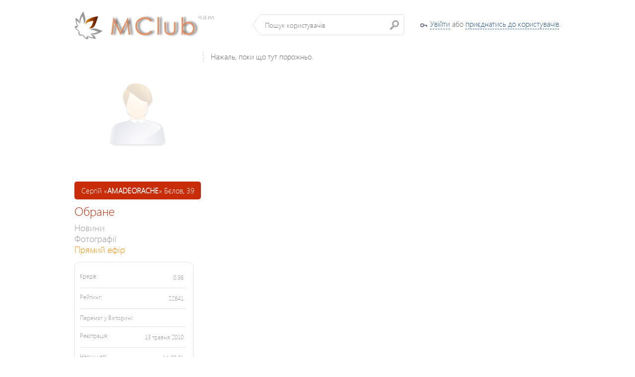

--- FILE ---
content_type: text/html; charset=utf-8
request_url: https://chat.uamafia.com/photo/albums/2227_amadeorache.html
body_size: 5398
content:
<!DOCTYPE html PUBLIC "-//W3C//DTD XHTML 1.0 Transitional//EN" "http://www.w3.org/TR/xhtml1/DTD/xhtml1-transitional.dtd">
<html>
    <head>
        <title>Сергій &laquo;AMADEORACHE&raquo; Бєлов, 39 - Chat.UAMafia.com</title>
        <meta http-equiv="content-type" content="text/html;charset=utf-8" />
		<link href="/media/chat/css/flick/jquery-ui-1.8.16.custom.css" rel="stylesheet" />
        <link href="/media/chat/css/chat.css" rel="stylesheet" />
        <link href="/media/chat/js/colorbox/colorbox.css" rel="stylesheet" />

                <script src="/media/chat/js/locale/chat.uamafia.com/translation_ua.js"></script>
        <link rel="icon" type="image/png" href="/media/chat/img/chat.uamafia.com/favicon.png" />
        
	    	        <meta property="og:url" content="http://chat.uamafia.com/users/profile/2227_amadeorache.html"/>
	        <meta property="og:title" content="Сергій &laquo;AMADEORACHE&raquo; Бєлов, 39 - chat.uamafia.com"/>
            <meta property="og:description" content="Сергій &laquo;AMADEORACHE&raquo; Бєлов, 39 - chat.uamafia.com"/>
	        <meta property="og:type" content="profile"/>

            <meta property="og:type" content="profile.name" c/>

            		                         <meta property="og:image" content="http://chat.uamafia.com/media/chat/img/users/user_male.png" />
		        	        
	        <meta property="og:site_name" content="chat.uamafia.com"/>
	    

        		<script src="/media/chat/js/common.js"></script>
	    	
		<script type="text/javascript" src="/media/chat/js/plupload/i18n/ua.js"></script>
	
		<meta http-equiv="refresh" content="600"/>
     
	 	<script type="text/javascript">
                $(document).ready( function(){
                    $('a.gallery').colorbox({
                    	current:	"Зображення {current} з {total}"	
                    });
                });
                 $(document).ready(function(){
                    $('textarea[autosize="1"]').autosize();
                });
        </script>
    	
    	<link href="/media/css/styles.css" rel="stylesheet" />
    
    	<!-- Google Analytics -->
		<script type="text/javascript">
		
		  var _gaq = _gaq || [];
		  _gaq.push(['_setAccount', 'UA-26080351-1']);
		  _gaq.push(['_setDomainName', 'rozmova.in.ua']);
		  _gaq.push(['_setAllowLinker', true]);
		  _gaq.push(['_trackPageview']);
		
		  (function() {
		    var ga = document.createElement('script'); ga.type = 'text/javascript'; ga.async = true;
		    ga.src = ('https:' == document.location.protocol ? 'https://ssl' : 'http://www') + '.google-analytics.com/ga.js';
		    var s = document.getElementsByTagName('script')[0]; s.parentNode.insertBefore(ga, s);
		  })();
		
		</script>

		<!-- FB -->

		<script>(function(d, s, id) {
	      var js, fjs = d.getElementsByTagName(s)[0];
	      if (d.getElementById(id)) {return;}
	      js = d.createElement(s); js.id = id;
	      js.src = "//connect.facebook.net/ru_RU/all.js#xfbml=1";
	      fjs.parentNode.insertBefore(js, fjs);
	    }(document, 'script', 'facebook-jssdk'));</script>


    			<style type="text/css">
            .profile .edit {
                display: inline-block;
                background: url(/media/chat/img/edit/edit.png) right center no-repeat;
                padding-right: 25px;
                font-size: 12px;
                color: #1F3F58;
                text-decoration: underline;
                margin-left: 20px;
            }
            
            .form {
                display: none;
                margin-bottom: 15px;
                background: #cccccc;
                border-radius: 10px;
                padding: 10px;
                font-size: 12px;
                max-width: 500px;
            }
            .form .text {
                color: #000000;
                line-height: 18px;
                margin-bottom: 10px;
            }
            .form textarea {
                width: 100%;
            }
            .form select {
                width: 150px;
            }
            .form select.big {
                width: 300px;
            }
            .form .button {
                display: inline-block;
                margin-top: 15px;
                line-height: 25px;
                text-decoration: underline;
            }
            .form .button.save {
                text-decoration: none;
                background: url("/media/chat/img/edit/bt_bg.png") repeat-x scroll 0 -45px transparent;
                color: #fff;
                padding: 0 10px;
            }
            .form .button.cancel {
                
            }
            .form .or {
                margin: 0 10px;
            }
            .form .label {
                margin-right: 10px;
                color: #000;
                display: inline-block;
                width: 150px;
            }
            .form .line {
                margin: 10px 0;
            }
            .form .inp {
                width: 173px;
            }

            .info .line {
                margin: 10px 0;
            }
            .info .line .what, .info .line .value {
                display: inline-block;
                width: 150px;
            }
            .info .line  span.what {
                color: #999999;
            }
            .info .line  span.value {
                color: #000;
            }
        </style>	

    </head>
<body>
	<div class="more-users" id="autocomplete_menu" style="padding: 0; border: none;"></div>
    <div class="wrapper">
    					
        <div class="profile-bar">
            <div class="col-1">
                <a class="vertical-align" href="/"><img class="logo" src="/media/uamafia/img/logo.png" alt="" /></a>
                <div class="index-search vertical-align">
                    <input id="search_input" type="text" placeholder="Пошук користувачів" />
                </div>
            </div>
            <div class="col-2">
                									<div class="login_key"><a href="#" class="dashed" data-popup="open">Увійти</a> або <a href="/" class="dashed" data-popup="open">приєднатись до користувачів</a>.</div>
								            </div>
        </div>
	</div>

    <div class="wrapper">
        
                
        <div class="profile-cols">
            <div class="profile-col-1">
                
                			   	<div class="profile-cells" style="margin-top: 0px;">
                        <div class="fsContainer" style="height: 260px; background-image: url('/media/chat/img/profile_male_big.png');">
																													                        </div>
                        
						<div class="my-cool-nickname" style="overflow: hidden;clear: both;">Сергій &laquo;<strong>AMADEORACHE</strong>&raquo; Бєлов, 39</div>
    </div>					
				<div class="profile-user-menu">
                    <div class="caption">Обране</div>
                    
                                        
                    
					
					<div class="item">
                        <a href="/users/profile/2227_amadeorache.html">Новини</a>
                    </div>
                    
					<div class="item">
                        <a href="/photo/albums/2227_amadeorache.html">Фотографії</a>
                    </div>
                    
                    <div class="item">
						<a href="/live/" style="color: darkorange;">Прямий ефір</a>
					</div>
                    
                                        
                                        
	                          	
   	                                     
						      																
	                       	<div class="informer">
				
		<div class="line">
            <div class="what">Кредів:</div>
            <div class="count">0.98</div>
        </div>
        <div class="line">
            <div class="what">Рейтинг:</div>
            <div class="count">52641</div>
        </div>
        <div class="line">
            <div class="what">Перемог у Вікторині:</div>
            <div class="count"></div>
        </div>
		<div class="line">
            <div class="what">Реєстрація:</div>
                        <div class="count">13 травня 2010</div>
                    </div>
		<div class="line last">
            <div class="what">Часу у чаті:</div>
            <div class="count">
            			14:37:21	
			</div>
        </div>
    </div>	                
						                          	                    
	                                              
                                        
                    <div class="caption" style="clear: both;">Корисне</div>
                    
					<div class="item">
                        <a href="/ua/rules/">Правила</a>
                    </div>
                    
                </div>
            </div>
            <div style=" width: 705px;" class="profile-col-2" >
            	                
            					
                
                	<div class="super-wall" style="margin-top: 0px;">
				Нажаль, поки що тут порожньо.
				
				
				
			</div>
                
            </div>
        </div>
    </div>

	<div style="clear: both; width: 100%; margin-top: 10px; padding-top: 10px; border-top: 1px dashed #CFCECD;">
			<div class="copyrights">&copy; 2003-2026 Creatiff VOC++ Ultimate. Авторські права застережено (свідоцтво №26958 від 18.12.2008 р.)</div>
			<!--LiveInternet counter-->
	</div>
  </div>
        
        <div id="auth_dialog" class="popup-login">
    <form action="/login" method="post">

            

            <div class="part-holder">
                <div class="part-left">
                    <div class="s-title">Вже є логін?</div>
                    <div class="line">
                        
                        
                        
                        <label class="for-input" for="login_nickname">Нік</label>
                        <input id="login_nickname" class="inp" type="text" name="username" value="" />
                        <small style="float: right;">(також можна вказати Ваш e-mail)</small>
                    </div>
                    <div class="line">
                        <label class="for-input" for="login_password">Пароль</label>
                        <input id="login_password" class="inp" type="password" name="password" value="" />
                    </div>
                    <div class="line">
                        <a href="/core/auth/forgot">Забули пароль?</a>
                    </div>
					<div class="line">
                        <input type="hidden" name="remember" value="1" />
						
                        <a href="#" class="b-but button enter-submit" onclick="login();"><span>Увійти</span></a>
                    </div>
                </div>
                <div class="part-right">
                    <div class="line">
                        <label class="for-input">E-Mail:</label>
                        <input type="text" name="email" id="register_username" class="inp" />
                    </div>
                    <div class="line">
                        <label class="for-input">І'мя:</label>
                        <input type="text" name="name" id="register_name" class="inp"/>
                    </div>
                    <div class="line">
                        <label class="for-input">Прізвище:</label>
                        <input type="text" name="surname" id="register_surname" class="inp"/>
                    </div>
                    <div class="line">
                        <label class="for-input">Нік:</label>
                        <input type="text" name="nickname" id="register_nickname" class="inp"/>
                    </div>
                    <div class="line">
                        <label class="for-input">Пароль:</label>
                        <input type="password" name="password"  id="register_password"  class="inp"/>
                    </div>
                    <div class="line">
                        <label class="for-input">Ще раз:</label>
                        <input type="password" name="password_confirm" id="register_password_confirm" class="inp"/>
                    </div>
                    <div class="line">
                        <label class="for-input" style="width: auto; display: block; float: none; margin-bottom: 3px;">Дата народження:</label>
                        <select name="b_day" id="register_b_day" style="width: 65px;">
                            <option value="-1">день</option>
                                                        <option value="1">1</option>
                                                        <option value="2">2</option>
                                                        <option value="3">3</option>
                                                        <option value="4">4</option>
                                                        <option value="5">5</option>
                                                        <option value="6">6</option>
                                                        <option value="7">7</option>
                                                        <option value="8">8</option>
                                                        <option value="9">9</option>
                                                        <option value="10">10</option>
                                                        <option value="11">11</option>
                                                        <option value="12">12</option>
                                                        <option value="13">13</option>
                                                        <option value="14">14</option>
                                                        <option value="15">15</option>
                                                        <option value="16">16</option>
                                                        <option value="17">17</option>
                                                        <option value="18">18</option>
                                                        <option value="19">19</option>
                                                        <option value="20">20</option>
                                                        <option value="21">21</option>
                                                        <option value="22">22</option>
                                                        <option value="23">23</option>
                                                        <option value="24">24</option>
                                                        <option value="25">25</option>
                                                        <option value="26">26</option>
                                                        <option value="27">27</option>
                                                        <option value="28">28</option>
                                                        <option value="29">29</option>
                                                        <option value="30">30</option>
                                                        <option value="31">31</option>
                                                    </select>
                        <select name="b_month"  id="register_b_month" style="width: 100px;">
                            <option value="-1">місяць</option>
                            <option value="1">січня</option>
                            <option value="2">лютого</option>
                            <option value="3">березня</option>
                            <option value="4">квітня</option>
                            <option value="5">травня</option>
                            <option value="6">червня</option>
                            <option value="7">липня</option>
                            <option value="8">серпня</option>
                            <option value="9">вересня</option>
                            <option value="10">жовтня</option>
                            <option value="11">листопада</option>
                            <option value="12">грудня</option>
                        </select>
                        <select name="b_year" id="register_b_year" style="width: 65px;">
                            							<option value="-1">рік</option>
                                                                                    <option value="2010">2010</option>
                                                        <option value="2009">2009</option>
                                                        <option value="2008">2008</option>
                                                        <option value="2007">2007</option>
                                                        <option value="2006">2006</option>
                                                        <option value="2005">2005</option>
                                                        <option value="2004">2004</option>
                                                        <option value="2003">2003</option>
                                                        <option value="2002">2002</option>
                                                        <option value="2001">2001</option>
                                                        <option value="2000">2000</option>
                                                        <option value="1999">1999</option>
                                                        <option value="1998">1998</option>
                                                        <option value="1997">1997</option>
                                                        <option value="1996">1996</option>
                                                        <option value="1995">1995</option>
                                                        <option value="1994">1994</option>
                                                        <option value="1993">1993</option>
                                                        <option value="1992">1992</option>
                                                        <option value="1991">1991</option>
                                                        <option value="1990">1990</option>
                                                        <option value="1989">1989</option>
                                                        <option value="1988">1988</option>
                                                        <option value="1987">1987</option>
                                                        <option value="1986">1986</option>
                                                        <option value="1985">1985</option>
                                                        <option value="1984">1984</option>
                                                        <option value="1983">1983</option>
                                                        <option value="1982">1982</option>
                                                        <option value="1981">1981</option>
                                                        <option value="1980">1980</option>
                                                        <option value="1979">1979</option>
                                                        <option value="1978">1978</option>
                                                        <option value="1977">1977</option>
                                                        <option value="1976">1976</option>
                                                        <option value="1975">1975</option>
                                                        <option value="1974">1974</option>
                                                        <option value="1973">1973</option>
                                                        <option value="1972">1972</option>
                                                        <option value="1971">1971</option>
                                                        <option value="1970">1970</option>
                                                        <option value="1969">1969</option>
                                                        <option value="1968">1968</option>
                                                        <option value="1967">1967</option>
                                                        <option value="1966">1966</option>
                                                        <option value="1965">1965</option>
                                                        <option value="1964">1964</option>
                                                        <option value="1963">1963</option>
                                                        <option value="1962">1962</option>
                                                        <option value="1961">1961</option>
                                                        <option value="1960">1960</option>
                                                        <option value="1959">1959</option>
                                                        <option value="1958">1958</option>
                                                        <option value="1957">1957</option>
                                                        <option value="1956">1956</option>
                                                        <option value="1955">1955</option>
                                                        <option value="1954">1954</option>
                                                        <option value="1953">1953</option>
                                                        <option value="1952">1952</option>
                                                        <option value="1951">1951</option>
                                                        <option value="1950">1950</option>
                                                        <option value="1949">1949</option>
                                                        <option value="1948">1948</option>
                                                        <option value="1947">1947</option>
                                                        <option value="1946">1946</option>
                                                        <option value="1945">1945</option>
                                                        <option value="1944">1944</option>
                                                        <option value="1943">1943</option>
                                                        <option value="1942">1942</option>
                                                        <option value="1941">1941</option>
                                                        <option value="1940">1940</option>
                                                        <option value="1939">1939</option>
                                                        <option value="1938">1938</option>
                                                        <option value="1937">1937</option>
                                                        <option value="1936">1936</option>
                                                        <option value="1935">1935</option>
                                                        <option value="1934">1934</option>
                                                        <option value="1933">1933</option>
                                                        <option value="1932">1932</option>
                                                        <option value="1931">1931</option>
                                                        <option value="1930">1930</option>
                                                        <option value="1929">1929</option>
                                                        <option value="1928">1928</option>
                                                        <option value="1927">1927</option>
                                                        <option value="1926">1926</option>
                                                        <option value="1925">1925</option>
                                                        <option value="1924">1924</option>
                                                        <option value="1923">1923</option>
                                                        <option value="1922">1922</option>
                                                        <option value="1921">1921</option>
                                                        <option value="1920">1920</option>
                                                        <option value="1919">1919</option>
                                                        <option value="1918">1918</option>
                                                        <option value="1917">1917</option>
                                                        <option value="1916">1916</option>
                                                        <option value="1915">1915</option>
                                                        <option value="1914">1914</option>
                                                        <option value="1913">1913</option>
                                                        <option value="1912">1912</option>
                                                        <option value="1911">1911</option>
                                                        <option value="1910">1910</option>
                                                        <option value="1909">1909</option>
                                                        <option value="1908">1908</option>
                                                        <option value="1907">1907</option>
                                                        <option value="1906">1906</option>
                                                        <option value="1905">1905</option>
                                                        <option value="1904">1904</option>
                                                        <option value="1903">1903</option>
                                                        <option value="1902">1902</option>
                                                        <option value="1901">1901</option>
                                                        <option value="1900">1900</option>
                                                    </select>
                    </div>
                    <div class="line">
                        <label class="for-input">Стать:</label>
                        <input type="radio" name="gender" id="gender_male" value="1" style="width: 20px;" checked="checked"/><label for="gender_male">Чоловіча</label>
                        <input type="radio" id="gender_female" name="gender" value="0" style="width: 20px; margin-left: 5px;"/><label for="gender_female">Жіноча</label>
                    </div>
                    <div class="line">
                        <label class="for-input" style="width: auto;">Я погоджусь з <a href="/rules/">Правилами</a> проекту</label>
                        <input value="1" type="checkbox" name="agreed" id="register_agreed" style="width: 20px; margin-left: 10px;"/>
                    </div>
                    <div class="line" style="text-align: center;">
                        <a href="#" class="b-but button" onclick="register()" style="float: none;"><span>Зареєструватись</span></a>
                    </div>
                </div>
            </div>

        <input type="hidden" name="return" value="https://chat.uamafia.com/photo/albums/" />

    </form>
    </div>
		    
    <script>
        function add_friend(id, del)
        {
       		$.ajax({
	    		url: '/users/add_friend/2227',
	    		type: 'POST',
	            dataType: 'json',
	            data: 
	            {
            		del: del ? del : null
				},
	            
	            success: function(data)
	            {
	                if(!data)
	                {
	               		return alert( i18n('Server Error') );
				   	}
				   	
				   	if(data.success)
				   	{
			   			if(del)
			   				return alert( i18n('You successfully removed ') + 'AMADEORACHE' + i18n(' from Your friendlist'), 'information');
			   			else
			   				return alert(i18n('You successfully added ') + 'AMADEORACHE ' + i18n(' to Your friendlist'), 'information');	
	   				}
				   	
	            },
	            error: function(jqXHR, textStatus, errorThrown)
	            {
	               return alert( i18n('Connection Refused') );
	            }
    		});
		}
		
		function delete_wall(wall_id)
        {
       		if( !confirm( i18n('Delete record?') ) )
       			return false;
       		
  			$.ajax({
	    		url: '/users/delete_wall/',
	    		type: 'POST',
	            dataType: 'json',
	            data: 
	            {
            		wall_id: wall_id
				},
	            
	            success: function(data)
	            {
	                if(!data)
	                {
	               		return alert( i18n('Server Error') );
				   	}
				   	
				   	document.location.reload(true);
	            },
	            error: function(jqXHR, textStatus, errorThrown)
	            {
	               return alert( i18n('Connection Refused') );
	            }
    		});	
		}
		
		function add_post_comment(wall_id)
		{
			var msg  = $.trim($('#' + 'wall_comment_textarea_' + wall_id).val());
			if ( msg.length < 3)
       			return;
       		
   			$.ajax({
	    		url: '/users/post_wall_comment/',
	    		type: 'POST',
	            dataType: 'json',
	            data: 
	            {
            		message: msg,
            		            		wall: wall_id
				},
	            
	            success: function(data)
	            {
	                if(!data)
	                {
	               		return alert( i18n('Server Error') );
				   	}
				   	
	   				if(data.html)
	   				{
   						$('#wall_post_comments_' + wall_id).html(data.html);
   						$('#' + 'wall_comment_textarea_' + wall_id).val('');
	   				};
	   				
	   				if( !data.success && data.message )
	   				{
   						return alert( data.message, 'warning' );
	   				}
	            },
	            error: function(jqXHR, textStatus, errorThrown)
	            {
	               return alert( i18n('Connection Refused') );
	            }
    		});	
			   	
		}
        
        var loadingNoty = null;
        
        function post_wall()
        {
       		var msg  = $.trim($('#comment_text').val());
       		var urls = $.trim($('#hidden_urls').val());
       		
       		if ( msg.length < 3 && urls.length < 3 && cURLs.length == 0)
       			return;
       		
  			var loadNoty = noty(
			{
				text: i18n('Loading...'),
			 	type: 'alert',
				layout: 'center',
				modal: true,
			 	closeWith: [] 
			}); 
			     		
			$('#camera_uploader').attr('disabled', 'disabled');
						 	
  			$.ajax({
	    		url: '/users/post_wall/2227',
	    		type: 'POST',
	            dataType: 'json',
	            data: 
	            {
            		message: msg,
            		urls: urls
				},
	            
	            success: function(data)
	            {
	                if(!data || !data.success || !data.id)
	                {
	               		if(loadNoty)
	               		{
						   loadNoty.close();
	               		}
	               		
	   					if( data && data.message )
	               		{
               				return alert( data.message, 'warning' );
	   					}
	   					
	   					return alert( i18n('Server Error') );
				   	}
				   	
				   	var is_upload = false;
				   	
				   	for( var i = 0; i < cURLs.length; i++)
				   	{
			   			if(cURLs[i].type == 'upload')
			   			{
			   				is_upload = true;
			   				true;
			   			}
					}
				   	
				   	if(!is_upload)
				   	{
				   		document.location.reload(true);
				   	}
					else
					{
						uploader.settings.url = '/photo/upload_photo/?wall_id=' + data.id;
						uploader.start();
					}
					
		        },
	            error: function(jqXHR, textStatus, errorThrown)
	            {
	               $('#camera_uploader').removeAttr('disabled');
	               
				   return alert( i18n('Connection Refused') );
	            }
    		});	
		}
</script>
<script defer src="https://static.cloudflareinsights.com/beacon.min.js/vcd15cbe7772f49c399c6a5babf22c1241717689176015" integrity="sha512-ZpsOmlRQV6y907TI0dKBHq9Md29nnaEIPlkf84rnaERnq6zvWvPUqr2ft8M1aS28oN72PdrCzSjY4U6VaAw1EQ==" data-cf-beacon='{"version":"2024.11.0","token":"df83f4862a9a4cbbb340d1eb5ea4b597","r":1,"server_timing":{"name":{"cfCacheStatus":true,"cfEdge":true,"cfExtPri":true,"cfL4":true,"cfOrigin":true,"cfSpeedBrain":true},"location_startswith":null}}' crossorigin="anonymous"></script>
</body>
</html>

--- FILE ---
content_type: application/javascript
request_url: https://chat.uamafia.com/media/chat/js/locale/chat.uamafia.com/translation_ua.js
body_size: 15583
content:
 
 var _translation = {};
 
  	_translation[ 'ROZMOVA.in.ua - Chat for Ivano-Frankivsk and Precarpathian region' ] = 'Mclub Chat';
  	_translation[ 'Search users' ] = 'Пошук користувачів';
  	_translation[ 'join us' ] = 'приєднатись';
  	_translation[ 'rules' ] = 'правила';
  	_translation[ 'live!' ] = 'прямий ефір';
  	_translation[ 'enter chatroom' ] = 'проходьте до чату';
  	_translation[ 'logout' ] = 'вихід';
  	_translation[ 'Chat with us!' ] = 'Розмовляй з нами!';
  	_translation[ 'User count' ] = 'Нас вже';
  	_translation[ 'Here we chat and make new friends:' ] = 'Тут ми спілкуємось та заводимо нових друзів:';
  	_translation[ 'trademark' ] = '2003-2023 Creatiff VOC++ Ultimate. Авторські права застережено (свідоцтво №26958 від 18.12.2008 р.)';
  	_translation[ 'ROZMOVA.in.ua Authorization' ] = 'Авторизуватись на MClub';
  	_translation[ 'by Social Networks:' ] = 'За допомогою соціального сервісу:';
  	_translation[ 'Already registered?' ] = 'Вже є логін?';
  	_translation[ 'Nickname' ] = 'Нік';
  	_translation[ 'Password' ] = 'Пароль';
  	_translation[ 'You can also use Your e-mail' ] = 'також можна вказати Ваш e-mail';
  	_translation[ 'Forgot Your password?' ] = 'Забули пароль?';
  	_translation[ 'Log In' ] = 'Увійти';
  	_translation[ 'Name' ] = 'І&#039;мя';
  	_translation[ 'Surname' ] = 'Прізвище';
  	_translation[ 'Gender' ] = 'Стать';
  	_translation[ 'Repeat' ] = 'Ще раз';
  	_translation[ 'Birthday' ] = 'Дата народження';
  	_translation[ 'day' ] = 'день';
  	_translation[ 'month' ] = 'місяць';
  	_translation[ 'year' ] = 'рік';
  	_translation[ 'Male' ] = 'Чоловіча';
  	_translation[ 'Female' ] = 'Жіноча';
  	_translation[ 'I agree with Rules' ] = 'Я погоджусь з &lt;a href=&quot;/rules/&quot;&gt;Правилами&lt;/a&gt; проекту';
  	_translation[ 'Register' ] = 'Зареєструватись';
  	_translation[ 'You should enter Your login or E-mail' ] = 'Треба обов&#039;язково вказати або адресу електронної пошти, або нік!';
  	_translation[ 'Password is required' ] = 'Ви не вказали пароль';
  	_translation[ 'Server Error' ] = 'На сервері виникла помилка. Будь-ласка, спробуйте пізніше або зв&#039;яжіться з Службою Підтримки';
  	_translation[ 'Connection Refused' ] = 'Неможливо з&#039;єднатися з сервером. Проблеми з Інтерентом?';
  	_translation[ 'Incorrect Nickname or Password' ] = 'Неправильный нік або пароль';
  	_translation[ 'You should agree with Rules to proceed' ] = 'Ви не погодились з Правилами проекту. Без цього реєстрація не є можливою.';
  	_translation[ 'Email is required' ] = 'Ви не вказали коректну адресу електронної пошти';
  	_translation[ 'Nickname is required' ] = 'Ви не вказали нік!';
  	_translation[ 'Name is required' ] = 'Ви не вказали ім&#039;я!';
  	_translation[ 'Surname is required' ] = 'Ви не вказали прізвище!';
  	_translation[ 'Birthday is required' ] = 'Ви не вказали дату народження!';
  	_translation[ 'Password confirmation is required' ] = 'Ви не вказали підтвердження пароля';
  	_translation[ 'Password confirmation does not match password' ] = 'Паролі не співпадають!';
  	_translation[ 'Online!' ] = 'Зараз на сайті!';
  	_translation[ 'online!' ] = 'зараз на сайті!';
  	_translation[ 'Was_male' ] = 'Був';
  	_translation[ 'Was_female' ] = 'Була';
  	_translation[ 'Long long ago' ] = 'дуже давно';
  	_translation[ 'Pages' ] = 'Сторінки';
  	_translation[ 'Please, enter Your new password' ] = 'Будь-ласка, вкажіть Ваш новий пароль';
  	_translation[ 'Change password' ] = 'Змінити пароль';
  	_translation[ 'Edit Profile' ] = 'Редагування профілю';
  	_translation[ 'Please, enter Your email, used for registration' ] = 'Будь-ласка, вкажіть адресу електронної пошти, яку Ви використали при реєстрації';
  	_translation[ 'Reset Password' ] = 'Надіслати мені новий пароль';
  	_translation[ 'Image placeholder' ] = 'Зображення {current} з {total}';
  	_translation[ 'login' ] = 'Увійти';
  	_translation[ 'or' ] = 'або';
  	_translation[ 'register account' ] = 'приєднатись до користувачів';
  	_translation[ 'You logged as' ] = 'Ви зайшли як';
  	_translation[ 'Logout' ] = 'Вийти';
  	_translation[ 'Check Your email' ] = 'Перевірте Вашу електронну пошту';
  	_translation[ 'You will receive further instructions for password reset.' ] = 'Вам має надійти лист з інструкціями по зміні паролю.';
  	_translation[ 'Registration' ] = 'Реєстрація';
  	_translation[ 'Registration title' ] = 'Реєстрація на ROZMOVA.in.ua';
  	_translation[ 'Register tip' ] = 'Нік має містити символи латиниці, кирилиці, цифри та знак підкреслення. Від 4 до 15 символів';
  	_translation[ 'Personal information' ] = 'Особисті дані';
  	_translation[ 'Go to Chat' ] = 'Перейти до чату';
  	_translation[ 'Please use following rules during making changes to Your profile:' ] = 'Будь-ласка, при редагуванні профілю дотримуйтесь наступних правил:';
  	_translation[ 'Use Your real name and surname' ] = 'Вказуйте справжнє ім&#039;я та прізвище;';
  	_translation[ 'It is required to enter Your real gender and birthday' ] = 'Обов&#039;язково вказуте правильно свою стать та свій день народження';
  	_translation[ '(including year of birth). In certain cases Administration can tolerate unreal name or surname usage, but all accounts with false Date of Birth information (even if suspected, that minors trying to register as adults) will be blocked;' ] = '(включно з роком) - якщо адміністрація може з розумінням у деяких випадках поставитись до прихованного імені, то усі аккаунти з несправжнім віком (особливо, якщо неповнолітня дитина пробує видати себе за повнолітню) будуть заблоковані;';
  	_translation[ 'Profile photo must be Yours (no dogs, cats, funny pictures, etc.); Your face must be clearly visible, You must be alone, without XXL-sized glasses and without enormous usage of photo editors;' ] = 'Фотографія має бути Вашою (без котиків, песиків, &quot;приколів&quot; та ін.); на ній має бути чітко видно Ваше обличча, Ви маєте бути самі; без величезних окулярів; Фотографія не має бути спотворенною до невпізнання у графічних редакторах;';
  	_translation[ 'Be aware of using adverising materials without written persmission from Administration - Your account can be blocked;' ] = 'Розміщення рекламних матеріалів має бути попередньо узгоджено, у протилежному випадку аккаунт буде заблоковано;';
  	_translation[ 'People see You as' ] = 'Вас люди бачать як:';
  	_translation[ 'Edit' ] = 'Редагувати';
  	_translation[ 'Save' ] = 'Зберегти';
  	_translation[ 'Cancel' ] = 'Скасувати';
  	_translation[ 'You described Yourself as' ] = 'Ви написали про себе';
  	_translation[ 'Contacts' ] = 'Контакти';
  	_translation[ 'Change Password' ] = 'Змінити пароль';
  	_translation[ 'Current Password' ] = 'Поточний пароль';
  	_translation[ 'New Password' ] = 'Новий пароль';
  	_translation[ 'Confirm Password' ] = 'Підтвердження';
  	_translation[ 'Friends with me' ] = 'Зі мною дружать';
  	_translation[ 'Sorry, but nobody added You as a friend. Maybe, it is a right time to have a chat with somebody?' ] = 'Нажаль, Вас ще ніхто не додав до друзів. Може, варто спробувати поспілуватись з кимось у нашому чаті?';
  	_translation[ 'Ratings' ] = 'Рейтинги';
  	_translation[ 'Private' ] = 'Приват';
  	_translation[ 'To' ] = 'Кому';
  	_translation[ 'IP details' ] = 'Інформація про ІР';
  	_translation[ 'Warn' ] = 'Попередити';
  	_translation[ 'Rude language' ] = 'За нецензурщину';
  	_translation[ 'SPAM' ] = 'За спам';
  	_translation[ 'Insult' ] = 'За образи';
  	_translation[ 'Flood' ] = 'За флуд';
  	_translation[ 'Provocation' ] = 'За провокації';
  	_translation[ 'Ban' ] = 'Відключити';
  	_translation[ '15 min tip' ] = 'на 15 хв.';
  	_translation[ '30 min tip' ] = 'на 30 хв.';
  	_translation[ '1 hour tip' ] = 'на 1 годину.';
  	_translation[ '6 hours tip' ] = 'на 6 годин.';
  	_translation[ '1 day tip' ] = 'на 1 день.';
  	_translation[ '7 days tip' ] = 'на 1 тиждень.';
  	_translation[ 'Forever tip' ] = 'назавжди.';
  	_translation[ 'Ban by IP' ] = 'Відключити по IP';
  	_translation[ 'Ban by Browser' ] = 'По браузеру';
  	_translation[ 'Ban by Proxy' ] = 'По проксі';
  	_translation[ 'Message' ] = 'Повідомлення';
  	_translation[ 'clear nick' ] = 'очищати нік';
  	_translation[ 'transliteration' ] = 'трансліт';
  	_translation[ 'echo' ] = 'ехо';
  	_translation[ 'private only' ] = 'тільки приват';
  	_translation[ 'no color' ] = 'без кольору';
  	_translation[ 'Admin Link' ] = 'АДМІНАМ';
  	_translation[ 'Admin Text' ] = 'АДМІНИ';
  	_translation[ 'All Link' ] = 'ВСІМ';
  	_translation[ 'All Text' ] = 'ВСІ';
  	_translation[ 'Girls Link' ] = 'ДІВЧАТАМ';
  	_translation[ 'Girls Text' ] = 'ДІВЧАТА';
  	_translation[ 'Boys Link' ] = 'ХЛОПЦЯМ';
  	_translation[ 'Boys Text' ] = 'ХЛОПЦІ';
  	_translation[ 'Family Link' ] = 'РОДИНІ';
  	_translation[ 'Family Text' ] = 'РОДИНА';
  	_translation[ 'Friends Link' ] = 'ДРУЗЯМ';
  	_translation[ 'Friends Text' ] = 'ДРУЗІ';
  	_translation[ 'Are You sure You want to leave?' ] = 'Ви дійсно бажаєте вийти з чату?';
  	_translation[ 'You should select nickname first' ] = 'Потрібно спочатку вибрати нік!';
  	_translation[ 'In PRIVATE ONLY mode You can post only private messages' ] = 'У режимі ТІЛЬКИ ПРИВАТНІ ПОВІДОМЛЕННЯ Ви не зможете відправити повідомлення у загальний канал';
  	_translation[ 'see' ] = 'див.';
  	_translation[ 'User is not logged in!' ] = 'Користувач не авторизувався або сесія закінчилась';
  	_translation[ 'No such user in the chat!' ] = 'Користувач ще не заходив до чату';
  	_translation[ 'leaves chatroom' ] = 'виходить з чату';
  	_translation[ 'Action restricted' ] = 'Дія заборонена';
  	_translation[ 'User not found' ] = 'Користувача не знайдено';
  	_translation[ ' must be punished due to lack of respect' ] = ' бігом мчить за пивом за замах на керівництво [30]';
  	_translation[ 'Somebody will have problems in near future' ] = 'От счас кто-то огребет ;)';
  	_translation[ 'User already punished' ] = 'Користувача вже покарано';
  	_translation[ ' received a warning from Moderator. Reason: ' ] = ' отримує попередження від Модератора. Причина: ';
  	_translation[ 'You received the warning from Chat Moderator. It may be last one befor ban. Reason is: ' ] = 'Ви отримали попередження від Модератора. Бажано змінити власну лінію поведінки, оскільки подальші санкції можуть бути суворішими. Можуть навіть взагалі відключити. Причина: ';
  	_translation[ ' received a warning. Author: ' ] = ' отримав попередження. Автор: ';
  	_translation[ '. Reason is: ' ] = '. Причина: ';
  	_translation[ 'User information ' ] = 'Інформація прo користувача ';
  	_translation[ ', proxy: [' ] = ', проксі: [';
  	_translation[ '. City (by geoIP): ' ] = '. Місто (по geoIP): ';
  	_translation[ 'Browser: ' ] = 'Браузер: ';
  	_translation[ ' Equal cookies: [' ] = ' Однакові по куках: [';
  	_translation[ ' Equal by Browser: [' ] = ' Однакові по браузеру: [';
  	_translation[ 'Deleted all messages from user ' ] = 'Видалено усі репліки у загальному каналі від користувача ';
  	_translation[ '. Author: ' ] = '. Автор: ';
  	_translation[ 'User ' ] = 'Користувача ';
  	_translation[ ' was banned from chat. Reason: ' ] = ' відключено від чату. Причина: ';
  	_translation[ ' was banned from chat for ' ] = ' відключено від чату на ';
  	_translation[ ' sec. Author: ' ] = ' сек. Автор: ';
  	_translation[ 'Action unrecognized' ] = 'Невідома дія';
  	_translation[ 'You have been banned!' ] = 'Вас було відключено!';
  	_translation[ 'leaves chat by timeout' ] = 'виходить з чату (таймаут)';
  	_translation[ 'Room not found' ] = 'Кімнату не знайдено';
  	_translation[ ' is a new person here! Welcome!' ] = '&lt;b&gt;вперше заходить до чату! Вітаємо!&lt;/b&gt;';
  	_translation[ '(newcomer) enters chatroom' ] = '(новачок) заходить до чату';
  	_translation[ 'enters chatroom' ] = 'заходить до чату';
  	_translation[ 'Your session has been expired. Please, re-login' ] = 'Ви не авторизовані на сайті. Будь-ласка, перезайдіть.';
  	_translation[ 'Message is empty!' ] = 'Повідомлення порожнє!';
  	_translation[ 'YES' ] = 'ТАК';
  	_translation[ 'NO' ] = 'НІ';
  	_translation[ 'Ask Universe &amp;laquo;' ] = 'питає у Всесвіту &amp;laquo;';
  	_translation[ '&amp;raquo; Universe answered: ' ] = '&amp;raquo; Всесвіт вирішив: ';
  	_translation[ 'rolls ' ] = 'викидує ';
  	_translation[ 'No such online user in the chat' ] = 'Такого користувача вже нема в онлайні!';
  	_translation[ 'Announce' ] = 'Оголошення';
  	_translation[ 'E-Mail is incorrect' ] = 'E-Mail некоректний';
  	_translation[ 'You already have registered account for this email. If You forgout Your password, feel free to restore it' ] = 'У Вас вже є аккаунт, зареєстрований на цю адресу електронної пошти! Якщо Ви забули пароль, то скористайтесь Сервісом нагадування паролів.';
  	_translation[ 'Your account was registered successfully. Now You can Log In' ] = 'Аккаунт було зареєстровано, проте в автентифікації було відмовлено з невідомих причин. Спробуйте пізніше, будь-ласка.';
  	_translation[ 'Clear' ] = 'Очистити';
  	_translation[ 'Announce publicated. Author: ' ] = 'Опубліковане оголошення. Автор: ';
  	_translation[ 'Presents' ] = 'Подарунки';
  	_translation[ 'Are You sure You want to delete this present?' ] = 'Ви впевнені, що хочете видалити цей подарунок?';
  	_translation[ 'LIVE! at ROZMOVA.in.ua' ] = 'Прямий ефір - ROZMOVA.in.ua';
  	_translation[ 'Delete record?' ] = 'Видалити запис?';
  	_translation[ 'Notifications' ] = 'Нотифікації';
  	_translation[ 'and' ] = 'та';
  	_translation[ 'voted_male' ] = 'оцінив';
  	_translation[ 'voted_female' ] = 'оцінила';
  	_translation[ 'voted_plural' ] = 'оцінили';
  	_translation[ 'also' ] = 'також';
  	_translation[ 'commented_male' ] = 'прокоментував';
  	_translation[ 'commented_female' ] = 'прокоментувала';
  	_translation[ 'commented_plural' ] = 'прокоментували';
  	_translation[ 'make_present_male' ] = 'подарував';
  	_translation[ 'make_present_female' ] = 'подарувала';
  	_translation[ 'make_present_plural' ] = 'подарували';
  	_translation[ 'You' ] = 'Вам';
  	_translation[ 'with greeting:' ] = 'з побажанням:';
  	_translation[ 'record' ] = 'запис';
  	_translation[ 'in' ] = 'у';
  	_translation[ 'Yours' ] = 'Вашій';
  	_translation[ 'Newsfeed' ] = 'Стрічці Новин';
  	_translation[ 'user_from' ] = 'користувача';
  	_translation[ 'Yours_from' ] = 'Ваше';
  	_translation[ 'photo' ] = 'фото';
  	_translation[ 'Edit album' ] = 'Редагування альбому';
  	_translation[ 'Create new album' ] = 'Створити новий альбом';
  	_translation[ 'Who can view album content:' ] = 'Хто може бачити:';
  	_translation[ 'Album name:' ] = 'Назва:';
  	_translation[ 'All people' ] = 'Усі';
  	_translation[ 'Nobody except me' ] = 'Ніхто, крім мене';
  	_translation[ 'Only my friends' ] = 'Тільки мої друзі';
  	_translation[ 'Only my family' ] = 'Тільки моя родина';
  	_translation[ 'Only those, who know password' ] = 'Тільки ті, хто знає пароль';
  	_translation[ 'Password (6 symbols min)' ] = 'Пароль (6 символів мінімум)';
  	_translation[ 'Adult content (18+)' ] = 'Вікове обмеження (18+)';
  	_translation[ 'Delete' ] = 'Видалити';
  	_translation[ 'Are You sure You want to delete this album?' ] = 'Ви впевнені, що хочете видалити цей альбом?';
  	_translation[ 'Album content' ] = 'Вміст альбому';
  	_translation[ 'Upload photos' ] = 'Завантажити фотографії';
  	_translation[ 'You can upload from 1 to 10 images at a time (GIF, PNG and JPG/JPEG formats are acceptable). 1 file limit is 1 MB.' ] = 'За один раз можна завантажити до 10 файлів, формати: GIF, PNG та JPG / JPEG. Розмір кожного файлу - не більше 1 МБ.';
  	_translation[ 'Upload queue:' ] = 'Черга на завантаження:';
  	_translation[ 'Images' ] = 'Зображення';
  	_translation[ 'Error' ] = 'Помилка';
  	_translation[ 'File' ] = 'Файл';
  	_translation[ 'Album' ] = 'Aльбом';
  	_translation[ 'of the Newsfeed' ] = 'Стрічки Новин';
  	_translation[ 'of the Profile Photos' ] = 'Обкладинок';
  	_translation[ 'View album' ] = 'Подивитись альбом';
  	_translation[ 'Albums' ] = 'Альбоми';
  	_translation[ 'There are no albums here yet.' ] = 'Нажаль, поки що тут порожньо.';
  	_translation[ 'Password protected' ] = 'Захищено паролем';
  	_translation[ 'Newsfeed Album' ] = 'Альбом Стрічки Новин';
  	_translation[ 'Profile Photos Album' ] = 'Альбом Обкладинок';
  	_translation[ 'Recent Photos' ] = 'Найсвіжіші фотографії';
  	_translation[ 'Add comment...' ] = 'Додати коментар...';
  	_translation[ 'Photo description:' ] = 'Підпис до фото:';
  	_translation[ 'Show photo in album' ] = 'показати фото в альбомі';
  	_translation[ 'Hide photo in album' ] = 'сховати фото в альбомі';
  	_translation[ 'Delete photo' ] = 'видалити фото';
  	_translation[ 'Voted:' ] = 'Проголосувало:';
  	_translation[ 'awful' ] = 'жах';
  	_translation[ 'bad' ] = 'погано';
  	_translation[ 'so-so' ] = 'таке собі';
  	_translation[ 'average' ] = 'може бути';
  	_translation[ 'good' ] = 'фист файно';
  	_translation[ 'Description added to photo' ] = 'Опис додано до фотографії';
  	_translation[ 'Are You sure You want to delete this photo?' ] = 'Ви впевнені, що хочете видалити це фото?';
  	_translation[ 'You must login in order to view full size images' ] = 'Ви повинні зайти на сайт, аби переглядати повнорозмірні фотографії.';
  	_translation[ 'Registration is free-of-charge, without SMS payments and other hidden charges' ] = 'Реєстрація є безкоштовною, без смс-платежів та інших прихованих витрат.';
  	_translation[ 'You must upload Your own photo before view photos of other people :)' ] = 'Для того, аби переглядити чужі фото, спочатку треба завантажити своє :)';
  	_translation[ 'Favourites' ] = 'Обране';
  	_translation[ 'Go to Chat!' ] = 'До чату!';
  	_translation[ 'News' ] = 'Новини';
  	_translation[ 'Photos' ] = 'Фотографії';
  	_translation[ 'Settings' ] = 'Налаштування';
  	_translation[ 'Useful' ] = 'Корисне';
  	_translation[ 'Give a present' ] = 'Зробити подарунок';
  	_translation[ 'Send Message' ] = 'Надіслати листа';
  	_translation[ 'Add to friends' ] = 'Додати до друзів :)';
  	_translation[ 'Remove from friendlist' ] = 'Видалити з друзів :(';
  	_translation[ 'What&#039;s new?' ] = 'Що у Вас нового?';
  	_translation[ 'is waiting for something interesting' ] = 'чекає на щось цікаве';
  	_translation[ 'Send' ] = 'Відправити';
  	_translation[ 'You successfully removed ' ] = 'Ви успішно видалили ';
  	_translation[ ' from Your friendlist' ] = ' з власних друзів';
  	_translation[ 'You successfully added ' ] = 'Ви успішно додали ';
  	_translation[ ' to Your friendlist' ] = ' до власних друзів';
  	_translation[ 'ROZMOVA.in.ua Shop' ] = 'Магазин ROZMOVA.in.ua';
  	_translation[ 'ROZMOVA.in.ua Ratings' ] = 'Рейтинги РОZMOVA.in.ua';
  	_translation[ 'Chatting' ] = 'За спілкування';
  	_translation[ 'BigMoney' ] = 'Забезпечені люди ;)';
  	_translation[ 'Quiz Leaders' ] = 'Генії Вікторини';
  	_translation[ 'money short' ] = 'кр.';
  	_translation[ 'Wins:' ] = 'Перемог:';
  	_translation[ 'ROZMOVA.in.ua Terms And Conditions' ] = 'Умови використання';
  	_translation[ '- who visited Your page during last 24 hours' ] = '- Хто передивлявся сторінку за останні 24 години';
  	_translation[ 'Sorry, but You have no visitors during last 24 hours.' ] = 'Нажаль, ніхто не переглядав Вашу анкету за останні 24 години. Може, варто спробувати поспілуватись з кимось у нашому чаті?';
  	_translation[ 'Read all comments' ] = 'Прочитати всі коментарі';
  	_translation[ 'Loading...' ] = 'Завантаження...';
  	_translation[ 'You wrote' ] = '&lt;strong&gt;Ви&lt;/strong&gt; написали';
  	_translation[ 'You wrote to' ] = '&lt;strong&gt;Ви&lt;/strong&gt; написали до';
  	_translation[ 'wrote to You' ] = 'пише до &lt;strong&gt;Вас&lt;/strong&gt;';
  	_translation[ 'wrote' ] = 'пише';
  	_translation[ 'wrote to' ] = 'пише до';
  	_translation[ 'You posted new photo:' ] = '&lt;strong&gt;Ви&lt;/strong&gt; оновили фото:';
  	_translation[ 'renewed_male' ] = 'оновив';
  	_translation[ 'renewed_female' ] = 'оновила';
  	_translation[ 'dashboard_photo:' ] = 'фото:';
  	_translation[ 'You added' ] = '&lt;strong&gt;Ви&lt;/strong&gt; додали';
  	_translation[ 'photos to the album' ] = 'фото до альбому';
  	_translation[ 'added_male' ] = 'додав';
  	_translation[ 'added_female' ] = 'додала';
  	_translation[ 'View all...' ] = 'Переглянути усі...';
  	_translation[ 'You gave Yourself a present' ] = '&lt;strong&gt;Ви&lt;/strong&gt; подарували собі';
  	_translation[ 'You gave a present to' ] = '&lt;strong&gt;Ви&lt;/strong&gt; подарували користувачу';
  	_translation[ 'gave You a present' ] = 'дарує &lt;strong&gt;Вам&lt;/strong&gt;';
  	_translation[ 'aquired a present' ] = 'дарує собі';
  	_translation[ 'gave a present to' ] = 'дарує користувачу';
  	_translation[ 'funny and useful item' ] = 'потрібну та прикольну річ';
  	_translation[ 'Comment this' ] = 'Коментувати';
  	_translation[ 'Messages' ] = 'Повідомлення';
  	_translation[ 'New Message' ] = 'Нове повідомлення';
  	_translation[ 'Archive' ] = 'Архів';
  	_translation[ 'New' ] = 'Нові';
  	_translation[ 'Sent' ] = 'Відправлені';
  	_translation[ 'Message text...' ] = 'Текст повідомлення...';
  	_translation[ 'Are You sure You do not want read this messages?' ] = 'Ви дійсно не бажаєте читати ці записи?';
  	_translation[ 'Are You sure You want to delete this messages?' ] = 'Ви дійсно бажаєте видалити ці записи?';
  	_translation[ 'Message for' ] = 'Повідомлення для';
  	_translation[ 'Welcome to our Virtual Presents Shop!' ] = 'Вітаємо Вас у нашому Магазині Віртуальніх Подарунків!';
  	_translation[ 'You need our virtual currency (we call it coins) to buy something here. You can aquire coins automatically by chatting in the public chat room.' ] = 'Придбати подарунок Ви можете за віртуальні гроші (ми їх називаємо &lt;em&gt;кредами&lt;/em&gt;), які автоматично нараховуються за спілкування у загальній кімнаті нашого чату.';
  	_translation[ 'Yes, simple as that: chat with Your friends in the public channel and obtain more coins!' ] = 'Усе просто: чим більше спілкуєшся не у приваті, тим більше отримуєш кредів.';
  	_translation[ 'Unfortunately, Yor virtual pocket is empty. Start chat in the public channel to aquire more coins!' ] = 'Наразі Ваш віртуальний рахунок порожній! Радимо почати інтенсивно спілкуватись у загальній кімнаті!';
  	_translation[ 'You have' ] = 'У Вас';
  	_translation[ 'You have selected item ' ] = 'Ви обрали подарунок ';
  	_translation[ 'Your price:' ] = 'Ваша ціна:';
  	_translation[ 'Awards' ] = 'Відзнаки';
  	_translation[ 'Visitors' ] = 'Відвідувачів';
  	_translation[ 'Who added me as a friend' ] = 'Зі мною дружать';
  	_translation[ 'Money' ] = 'Кредів';
  	_translation[ 'Rating' ] = 'Рейтинг';
  	_translation[ 'Quiz wins' ] = 'Перемог у Вікторині';
  	_translation[ 'Online time' ] = 'Часу у чаті';
  	_translation[ 'day_2' ] = 'дні';
  	_translation[ 'days' ] = 'днів';
  	_translation[ 'Personal' ] = 'Особисте';
  	_translation[ 'Birth_male' ] = 'Народився';
  	_translation[ 'Birth_female' ] = 'Народилась';
  	_translation[ 'year_plural' ] = 'року';
  	_translation[ 'Live in' ] = 'Живу у м.';
  	_translation[ 'Now in' ] = 'Зараз у м.';
  	_translation[ 'About me' ] = 'Про мене';
  	_translation[ 'I am not ready now to describe myself (male)' ] = 'Я ще не готовий розказати про себе докладніше.';
  	_translation[ 'I am not ready now to describe myself (female)' ] = 'Я ще не готова розказати про себе докладніше.';
  	_translation[ 'Photo must be GIF, JPG, JPEG or PNG format, no more than 1 MB filesize' ] = 'Фото має бути формату GIF, JPG, JPEG або PNG (до 1Мб).';
  	_translation[ 'Photo will be automatically adjusted to 256x256 pixels.' ] = 'Фотографію буде автоматично пропорційно зменшено до 256 х 256 пкс.';
  	_translation[ 'Your face must be clearly visible.' ] = 'На фотографії має бути чітко видно Ваше обличчя.';
  	_translation[ 'Category not found' ] = 'Такої категорії не існує';
  	_translation[ 'Item not found' ] = 'Такого подарунка не існує';
  	_translation[ 'No more items' ] = 'Подарунки вже закінчились :(';
  	_translation[ 'Only VIP user can buy this item' ] = 'Цей подарунок може придбати лише VIP-користувач';
  	_translation[ 'You do not have enough money!' ] = 'У Вас недостатньо кредів на рахунку!';
  	_translation[ 'Your present was sent. Thank You!' ] = 'Ваш подарунок надіслано! Дякуємо!';
  	_translation[ 'Album name must me at least 3 characters long' ] = 'Найменування альбому має бути більшим або рівним 3-м символам';
  	_translation[ 'Password must be at least 6 characters long' ] = 'Пароль має бути не менший за 6 символів';
  	_translation[ 'Album can be viewed only by members of the family ' ] = 'Альбом можуть передивлятись виключно люди, які належать до родини &amp;laquo;';
  	_translation[ 'Album can be viewd only by :username friends ' ] = 'Альбом можуть передивлятись виключно друзі &lt;strong&gt;:username&lt;/strong&gt; ';
  	_translation[ 'This album contains adult material and it is not suitable for minors' ] = 'Цей альбом можуть передивлятись лише особи, які досягли 18 років';
  	_translation[ 'Password is incorrect' ] = 'Пароль неправильний!';
  	_translation[ 'Message was not sent due to technical reasons. Please, try again later.' ] = 'Повідомлення не було відправлено з технічних причин. Спробуйте ще раз пізніше.';
  	_translation[ 'Quiz is starting!' ] = 'Зараз буде Вікторина!';
  	_translation[ '&lt;strong&gt;Attention, question:&lt;/strong&gt; :question ( :letters chars)' ] = '&lt;strong&gt;Увага, питання:&lt;/strong&gt; :question ( :letters літ.)';
  	_translation[ '&lt;strong&gt;Greeting to :nickname!&lt;/strong&gt; Answer is :answer, Your reward is :money coins. (Total answers: :wins)' ] = '&lt;strong&gt;Вітаємо, :nickname!&lt;/strong&gt; Правильна відповідь - :answer, нагорода склала :money кр. (Правильних відповідей: :wins)';
  	_translation[ 'Sorry, no correct answer :-(' ] = 'Шкода, проте правильної відповіді нема :-(';
  	_translation[ 'Suggestion :count: :suggestion ' ] = 'Підказка :count: :suggestion ';
  	_translation[ 'Geography' ] = 'Ваше місто';
  	_translation[ 'Important: Please use Russian names' ] = 'Важливо: будь-ласка, використовуйте &lt;strong&gt;російські&lt;/strong&gt; найменування міст';
  	_translation[ 'unread messages' ] = 'непрочитаних повідомлення';
  	_translation[ 'unread notices' ] = 'нових подій';
  	_translation[ 'How can I add photos and video?' ] = 'Як додавати фото та відео?';
  	_translation[ ' are now friends with ' ] = ' відтепер товарищує з ';
  	_translation[ 'with You' ] = 'Вами';
  	_translation[ 'Welcome email notify header' ] = 'Доброго дня, :name! Можливо, Вас зацікавлять події, які трапилися під час Вашої відсутності';
  	_translation[ 'Go to Newsfeed' ] = 'Перейти до сайту';
  	_translation[ 'Check what&#039;s new in LIVE!' ] = 'Переглянути Прямий Ефір';
  	_translation[ 'Receive email notifications' ] = 'Отримувати повідомлення про події на електронну пошту';
  	_translation[ 'This message was sent automatically. If You do not want receive this kind of emails, please deselect special option in Your' ] = 'Це повідомлення було надіслано автоматично. Якщо Ви не хочете в подальшому отримувати такі листи, то зніміть відповідну галочку у Вашому';
  	_translation[ 'Your_Profile' ] = 'Профілі';
  	_translation[ 'Reply' ] = 'Відповісти';
  	_translation[ 'View Profile' ] = 'Переглянути профіль';
  	_translation[ 'Mark as read' ] = 'Відмітити, як прочитане';
  	_translation[ 'change chatroom' ] = 'переходить до кімнати';
  	_translation[ 'Rooms' ] = 'Кімнати';
  	_translation[ 'Change' ] = 'Перейти';
  	_translation[ 'clear private' ] = 'очистити приват';
  	_translation[ 'My Profile' ] = 'Мій профіль';
  	_translation[ 'My Newsfeed' ] = 'Моя Стрічка Новин';
  	_translation[ 'My IgnorList' ] = 'Кого я ігнорую';
  	_translation[ 'Who ignore me' ] = 'Хто ігнорує мене';
  	_translation[ 'Nobody here' ] = 'Нікого нема';
  	_translation[ 'You are in the list of ignored persons' ] = 'Ви не можете спілкуватись з користувачем, оскільки Він додав Вас до власного &quot;чорного&quot; списку.';
  	_translation[ 'filter' ] = 'фільтр';
  	_translation[ 'Profile' ] = 'Подивитись профіль';
  	_translation[ 'Send offline Message' ] = 'Надіслати офлайн повідомлення';
  	_translation[ 'Add to ignore list' ] = 'Занести до &quot;чорного списку&quot;';
  	_translation[ 'Are You sure You want to add user to ignore list?' ] = 'Ви дійсно бажаєте занести користувача до чорного списку? Ви тоді не зможете отримувати від нього будь-які повідомлення';
  	_translation[ 'You have successfully added :nickname to Your blacklist' ] = 'Ви успішно додали :nickname до чорного списку.';
  	_translation[ 'You have successfully removed :nickname from Your blacklist' ] = 'Ви успішно видалили :nickname з свого чорного списку.';
  	_translation[ 'Incorrect login or password' ] = 'Логін або пароль вказані невірно';
  	_translation[ 'Is not allowed in production' ] = 'Не дозволено';
  	_translation[ 'Captcha not valid' ] = 'Код уведений невірно';
  	_translation[ 'This record is locked by :user' ] = ':user вже редагує цей запис.';
  	_translation[ 'Error while saving: :errors' ] = 'Виникла помилка при збереженні: :errors';
  	_translation[ ':field must be unique' ] = ':field вже використовується';
  	_translation[ ':field must not be empty' ] = ':field не може бути порожнім';
  	_translation[ ':field must be the same as :param1' ] = ':field не є правильним';
  	_translation[ ':field does not match the required format' ] = 'Невірний формат поля :field';
  	_translation[ ':field must be exactly :param1 characters long' ] = 'Довжина поля :field має бути більша за :param1 символів';
  	_translation[ ':field must be at least :param1 characters long' ] = 'Довжина поля :field має бути більша :param1 символів';
  	_translation[ ':field must be less than :param1 characters long' ] = 'Довжина поля :field має бути мешне :param1 символів';
  	_translation[ ':field must be one of the available options' ] = 'Значення поля :field має бути одним з варіантів';
  	_translation[ ':field must be a digit' ] = 'Значення поля :field має бути цифрою';
  	_translation[ ':field must be a decimal with :param1 places' ] = 'Значення поля :field має бути числом з плаваючою комою';
  	_translation[ ':field must be within the range of :param1 to :param2' ] = 'Значення поля :field має бути від :param1 до :param2';
  	_translation[ ':field must be e-mail' ] = 'Значення поля :field не є електронною поштою';
  	_translation[ ':field must not be spam' ] = ':field є спамом';
  	_translation[ 'This cortage is already present in DB' ] = 'Такий запис вже присутній.';
  	_translation[ ':field must not be similar to another last post' ] = 'Такий коментар вже є';
  	_translation[ 'Authentication error: not a valid OpenID.' ] = 'Помилка: невірний OpenID.';
  	_translation[ 'Could not redirect to server:' ] = 'Не можу переадресувати на сторонній сервер:';
  	_translation[ 'OpenID authentication cancelled.' ] = 'Аутентифікація відмінена користувачем.';
  	_translation[ 'OpenID authentication failed:' ] = 'Аутентифікація завершилася з помилкою:';
  	_translation[ 'Unable to unlock this element.' ] = 'Цей запис заблоковано.';
  	_translation[ 'Locked by :username' ] = ':username вже редагує цей запис.';
  	_translation[ 'Cache deleted' ] = 'Кеш видалено.';
  	_translation[ 'Record not found!' ] = 'Запис не знайдено';
  	_translation[ 'GRID_ADD' ] = 'Додати';
  	_translation[ 'Deactivate Your Account' ] = 'Деактивувати мій аккаунт';
  	_translation[ 'Deactivate my account. I will not be able to log in anymore.' ] = 'Деактивуйте мій аккаунт. Я розумію, що не зможу заходити на сайт.';
  	_translation[ 'People will not be able to see my page or reply to me.' ] = 'Інші люди не зможуть знаходити мою сторінку чи спілкуватись зі мною.';
  	_translation[ 'This action is final and cannot be undone.' ] = 'Ви не зможете відмінити дану дію.';
  	_translation[ 'Relation :relation for dictionary :dictionary does not exists' ] = 'Зв&#039;язку :relation для довідника :dictionary не існує';
  	_translation[ 'Model :dictionary does not exists' ] = 'Моделі :dictionary не існує';
  	_translation[ 'Request is not ajax' ] = 'Запит не є Ajax';
  	_translation[ 'Add' ] = 'Додати';
  	_translation[ 'january' ] = 'січень';
  	_translation[ 'february' ] = 'лютий';
  	_translation[ 'march' ] = 'березень';
  	_translation[ 'april' ] = 'квітень';
  	_translation[ 'may' ] = 'травень';
  	_translation[ 'june' ] = 'червень';
  	_translation[ 'july' ] = 'липень';
  	_translation[ 'august' ] = 'серпень';
  	_translation[ 'september' ] = 'вересень';
  	_translation[ 'october' ] = 'жовтень';
  	_translation[ 'november' ] = 'листопад';
  	_translation[ 'december' ] = 'грудень';
  	_translation[ 'when_january' ] = 'січня';
  	_translation[ 'when_february' ] = 'лютого';
  	_translation[ 'when_march' ] = 'березня';
  	_translation[ 'when_april' ] = 'квітня';
  	_translation[ 'when_may' ] = 'травня';
  	_translation[ 'when_june' ] = 'червня';
  	_translation[ 'when_july' ] = 'липня';
  	_translation[ 'when_august' ] = 'серпня';
  	_translation[ 'when_september' ] = 'вересня';
  	_translation[ 'when_october' ] = 'жовтня';
  	_translation[ 'when_november' ] = 'листопада';
  	_translation[ 'when_december' ] = 'грудня';
  	_translation[ 'monday' ] = 'понеділок';
  	_translation[ 'tuesday' ] = 'вівторок';
  	_translation[ 'wednesday' ] = 'середа';
  	_translation[ 'thursday' ] = 'четвер';
  	_translation[ 'friday' ] = 'п&#039;ятниця';
  	_translation[ 'saturday' ] = 'субота';
  	_translation[ 'sunday' ] = 'неділя';
  	_translation[ 'today' ] = 'сьогодні';
  	_translation[ 'yesterday' ] = 'вчора';
  	_translation[ 'Already voted' ] = 'Ви вже голосували';
  	_translation[ 'Rubric is required in news!' ] = 'Поле &quot;рубрика&quot; должно быть заполнено';
  	_translation[ 'Rubric and author is required in news!' ] = 'Для типа новости &quot;аналитика&quot; должны быть заполнены поля &quot;рубрика&quot; и &quot;автор&quot;';
  	_translation[ 'Abuse comment' ] = 'Скарга на коментар!';
  	_translation[ 'Orphus error' ] = 'Орфографічна помилка';
  	_translation[ 'Архив материалов' ] = 'Архів матеріалів';
  	_translation[ 'Год' ] = 'Рік';
  	_translation[ 'Вс' ] = 'Нд';
  	_translation[ 'года' ] = 'року';
  	_translation[ 'Материалы за' ] = 'Матеріали за';
  	_translation[ 'Архив материалов за' ] = 'Архів матеріалів за';
  	_translation[ 'Редакция' ] = 'Редакція';
  	_translation[ 'Имя' ] = 'Iм&#039;я';
  	_translation[ 'Контактный' ] = 'Контактний';
  	_translation[ 'Сообщение' ] = 'Повідомлення';
  	_translation[ 'Код' ] = 'Код';
  	_translation[ 'Отправить' ] = 'Надіслати';
  	_translation[ 'Контакты' ] = 'Контакти';
  	_translation[ 'Новости' ] = 'Новини';
  	_translation[ 'Публикации' ] = 'Публікації';
  	_translation[ 'Досье' ] = 'Досьє';
  	_translation[ 'Блоги' ] = 'Блоги';
  	_translation[ 'Новости Украины от LB.ua: оперативная аналитика украинской политики, экономики, новости культуры и спорта' ] = 'Новини України від LB.ua: оперативна аналітика української політики, економіки, новини культури та спорту';
  	_translation[ 'Экономика' ] = 'Економіка';
  	_translation[ 'Общество' ] = 'Cуспільство';
  	_translation[ 'Спорт' ] = 'Спорт';
  	_translation[ 'Мир' ] = 'Cвіт';
  	_translation[ 'Читать все новости' ] = 'Читати всі новини';
  	_translation[ 'Популярное' ] = 'Популярне';
  	_translation[ 'Читают' ] = 'Читають';
  	_translation[ 'Комментируют' ] = 'Коментують';
  	_translation[ 'раздела' ] = 'розділу';
  	_translation[ 'Материалы' ] = 'Матеріали';
  	_translation[ 'Спецтема' ] = 'Спецтема';
  	_translation[ 'Комментариев' ] = 'Коментарів';
  	_translation[ 'Фото' ] = 'Фото';
  	_translation[ 'Новости по теме' ] = 'Новини по темі';
  	_translation[ 'Мнения' ] = 'Думки';
  	_translation[ 'Добавить мнение' ] = 'Додати думку';
  	_translation[ 'Добавить' ] = 'Додати';
  	_translation[ 'Читайте новости LB.ua в социальных сетях' ] = 'Читайте новини LB.ua в соціальних мережах';
  	_translation[ 'Источники' ] = 'Джерела';
  	_translation[ 'Тэги' ] = 'Теги';
  	_translation[ 'Если вы заметили ошибку, выделите необходимый текст новости и нажмите Ctrl+Enter,         чтобы сообщить об этом редакции.' ] = 'Якщо ви помітили помилку, виділіть необхідний текст новини та натисніть Ctrl + Enter,         щоб повідомити про це редакцію.';
  	_translation[ 'Сортировка' ] = 'Сортування';
  	_translation[ 'новые сверху' ] = 'нові зверху';
  	_translation[ 'старые сверху' ] = 'старі зверху';
  	_translation[ 'Оставить комментарий' ] = 'Залишити коментар';
  	_translation[ 'Осталось' ] = 'Залишилося';
  	_translation[ 'символов' ] = 'символів';
  	_translation[ 'Оставляя комментарий к новости, пожалуйста, помните о том, что         содержание и тон вашего сообщения могут задеть         чувства реальных людей, непосредственно или косвенно имеющих отношение к данной новости.' ] = 'Залишаючи коментар до новини, будь ласка, пам&#039;ятайте, що         зміст і тон вашого повідомлення можуть зачепити         почуття реальних людей, що безпосередньо чи опосередковано мають відношення до даної новини';
  	_translation[ 'Читать все' ] = 'Читати всі';
  	_translation[ 'Реклама' ] = 'Реклама';
  	_translation[ 'Архив' ] = 'Архів';
  	_translation[ 'Подпишитесь на новости' ] = 'Підпишіться на новини';
  	_translation[ 'версия' ] = 'версія';
  	_translation[ 'Выйти' ] = 'Вийти';
  	_translation[ 'Рады Вас видеть' ] = 'Ради Вас бачити';
  	_translation[ 'Вход' ] = 'Вхід';
  	_translation[ 'Клуб читателей' ] = 'Клуб читачів';
  	_translation[ 'Фото и видео' ] = 'Фото та відео';
  	_translation[ 'Авторы' ] = 'Автори';
  	_translation[ 'Проект' ] = 'Проект';
  	_translation[ 'Института Горшенина' ] = 'Інституту Горшеніна';
  	_translation[ 'Голосов' ] = 'Голосів';
  	_translation[ 'голосовать' ] = 'голосувати';
  	_translation[ 'Голосовать' ] = 'Голосувати';
  	_translation[ 'смотреть результат' ] = 'дивитися результат';
  	_translation[ 'Востановление пароля' ] = 'Відновлення пароля';
  	_translation[ 'Пароль' ] = 'Пароль';
  	_translation[ 'Изменить' ] = 'Змінити';
  	_translation[ 'Пароль еще раз' ] = 'Пароль ще раз';
  	_translation[ 'Ваш пароль успешно изменен' ] = 'Ваш пароль успішно змінений';
  	_translation[ 'Напомнить пароль' ] = 'Нагадати пароль';
  	_translation[ 'Вам на почту отправлена ссылка для востановления пароля' ] = 'Вам на пошту відправлено ​​посилання для відновлення пароля';
  	_translation[ 'Авторизация' ] = 'Авторизація';
  	_translation[ 'Логин' ] = 'Логін';
  	_translation[ 'Войти' ] = 'Увійти';
  	_translation[ 'Запомнить меня' ] = 'Запам&#039;ятати мене';
  	_translation[ 'Забыли пароль?' ] = 'Забули пароль?';
  	_translation[ 'Мой профиль' ] = 'Мій профіль';
  	_translation[ 'Персональня информация' ] = 'Персональна інформація';
  	_translation[ 'Пол' ] = 'Стать';
  	_translation[ 'Мужской' ] = 'Чоловіча';
  	_translation[ 'Женский' ] = 'Жіноча';
  	_translation[ 'О себе' ] = 'Про себе';
  	_translation[ 'Сохранить' ] = 'Зберегти';
  	_translation[ 'Старый пароль' ] = 'Старий пароль';
  	_translation[ 'Смена пароля' ] = 'Зміна пароля';
  	_translation[ 'Для изменения пароля' ] = 'Для зміни пароля';
  	_translation[ 'Новый пароль' ] = 'Новий пароль';
  	_translation[ 'Введите новый пароль' ] = 'Введіть новий пароль';
  	_translation[ 'Еще раз' ] = 'Ще раз';
  	_translation[ 'Введите новый пароль еще раз' ] = 'Введіть новий пароль ще раз';
  	_translation[ 'Изменить пароль' ] = 'Змінити пароль';
  	_translation[ 'Связать аккаунты' ] = 'Зв&#039;язати акаунти';
  	_translation[ 'Регистрация' ] = 'Реєстрація';
  	_translation[ 'Цифры с рисунка' ] = 'Цифри з малюнка';
  	_translation[ 'Печатать' ] = 'Друкувати';
  	_translation[ 'При полном или частичном воспроизведении материалов ссылка на LB.ua обязательна' ] = 'При повному або частковому відтворенні матеріалів посилання на LB.ua обов&#039;язкове';
  	_translation[ 'Результаты поиска' ] = 'Результати пошуку';
  	_translation[ 'Материалы по теме' ] = 'Матеріали по темі';
  	_translation[ 'Удалено модератором' ] = 'Видалено модератором';
  	_translation[ 'Ответить' ] = 'Відповісти';
  	_translation[ 'Через социальную сеть' ] = 'Через соціальну мережу';
  	_translation[ 'Или авторизируйтесь' ] = 'Або авторизуйтесь';
  	_translation[ 'Запомнить' ] = 'Запам&#039;ятати';
  	_translation[ 'Спецпроект' ] = 'Спецпроект';
  	_translation[ 'Кабинеты авторов' ] = 'Кабінети авторів';
  	_translation[ 'Институт Горшенина' ] = 'Інститут Горшеніна';
  	_translation[ 'Колумнисты' ] = 'Колумністи';
  	_translation[ 'Досье на' ] = 'Профіль на';
  	_translation[ 'Читать' ] = 'Читати';
  	_translation[ 'все публикации' ] = 'всі публікації';
  	_translation[ 'все новости' ] = 'всі новини';
  	_translation[ 'Читайте на' ] = 'Читайте на';
  	_translation[ 'Архив голосований' ] = 'Архів голосувань';
  	_translation[ 'Найдена ошибка' ] = 'Знайдена помилка';
  	_translation[ 'Текст с ошибкой' ] = 'Текст з помилкою';
  	_translation[ 'Ошибка в том, что' ] = 'Помилка в тому, що';
  	_translation[ 'Ой, это не ошибка' ] = 'Ой, це не помилка';
  	_translation[ 'Опрос' ] = 'Опитування';
  	_translation[ 'Поспорить' ] = 'Посперечатися';
  	_translation[ 'Читайте также' ] = 'Читайте також';
  	_translation[ 'Важно' ] = 'Важливо';
  	_translation[ 'Последние новости' ] = 'Останні новини';
  	_translation[ 'Рейтинг' ] = 'Рейтинг';
  	_translation[ 'Главное за день' ] = 'Головне за день';
  	_translation[ 'Новости раздела' ] = 'Новини розділу';
  	_translation[ 'Топ авторов' ] = 'Топ авторів';
  	_translation[ 'Топ блоги' ] = 'Топ блоги';
  	_translation[ 'Топ комментарии' ] = 'Топ коментарі';
  	_translation[ 'Анонс' ] = 'Анонс';
  	_translation[ 'Актуальные темы' ] = 'Актуальні теми';
  	_translation[ 'Трансляции' ] = 'Трансляції';
  	_translation[ 'Главные новости Киева' ] = 'Головні новини Києва';
  	_translation[ 'Профиль' ] = 'Профіль';
  	_translation[ 'Профиль пользователя' ] = 'Профіль користувача';
  	_translation[ 'Топ тема' ] = 'Топ тема';
  	_translation[ 'Главная' ] = 'Головна';
  	_translation[ 'Спецпроекты' ] = 'Спецпроекти';
  	_translation[ 'Политика' ] = 'Політика';
  	_translation[ 'За рубежом' ] = 'За кордоном';
  	_translation[ 'ленты' ] = 'стрічки';
  	_translation[ 'Все новости' ] = 'Всі новини';
  	_translation[ 'Государство' ] = 'Держава';
  	_translation[ 'Финансы' ] = 'Фінанси';
  	_translation[ 'Рынки' ] = 'Ринки';
  	_translation[ 'Продовольствие' ] = 'Продовольство';
  	_translation[ 'Недвижимость' ] = 'Нерухомість';
  	_translation[ 'Телеком' ] = 'Телеком';
  	_translation[ 'Авто' ] = 'Авто';
  	_translation[ 'Прочее' ] = 'Інше';
  	_translation[ 'Образование' ] = 'Освіта';
  	_translation[ 'Здоровье' ] = 'Здоров&#039;я';
  	_translation[ 'Собес' ] = 'Соцзабез';
  	_translation[ 'Позиция' ] = 'Позиція';
  	_translation[ 'Культура' ] = 'Культура';
  	_translation[ 'Жизнь' ] = 'Життя';
  	_translation[ 'Религия' ] = 'Релігія';
  	_translation[ 'Происшествия' ] = 'Події';
  	_translation[ 'Футбол' ] = 'Футбол';
  	_translation[ 'Баскетбол' ] = 'Баскетбол';
  	_translation[ 'Бокс/ММА' ] = 'Бокс/ММА';
  	_translation[ 'Автомир' ] = 'Автосвіт';
  	_translation[ 'Теннис' ] = 'Теніс';
  	_translation[ 'Хоккей' ] = 'Хокей';
  	_translation[ 'Другие' ] = 'Інші';
  	_translation[ 'События' ] = 'Події';
  	_translation[ 'Знаменитости' ] = 'Знаменитості';
  	_translation[ 'Интервью' ] = 'Інтерв&#039;ю';
  	_translation[ 'Бикини' ] = 'Бікіні';
  	_translation[ 'Приколы' ] = 'Приколи';
  	_translation[ 'Столица' ] = 'Столиця';
  	_translation[ '' ] = '';
  	_translation[ 'Please, enter Your email or nickname, used for registration' ] = 'Будь-ласка, вкажіть адресу електронної пошти або нік, які Ви використали при реєстрації';
  	_translation[ 'Wall Post' ] = 'Запис на Стiнi';
  	_translation[ '(normal)' ] = '(стиль: звичайний)';
  	_translation[ 'gradient_text' ] = 'Градiєнт';
  	_translation[ 'fire_text' ] = 'полум&#039;яний';
  	_translation[ '3d_text' ] = 'тривимiрний';
  	_translation[ 'letterpress' ] = 'видавлений';
  	_translation[ 'vintage' ] = 'неоновий';
  	_translation[ 'Chat Text Effects' ] = 'Ефекти для тексту у чатi';
  	_translation[ 'Effect valid until:' ] = 'Ефект дiйсний до:';
  	_translation[ 'Renew for 1 month' ] = 'Продовжити на мiсяць за ';
  	_translation[ 'Are You really sure You want to renew effect?' ] = 'Ви впевненi, що бажаєте продовжити ефект?';
  
 function i18n(key)
 {
 	if ( _translation[key] )
 	{
 		if( window.location.hostname.toLowerCase() != 'rozmova.in.ua' )
 		{
			return _translation[key].replace('ROZMOVA.in.ua', window.location.hostname.toUpperCase()); 
		}
		
		return _translation[key];
 	}	
 	else
	 	return key;	
 }